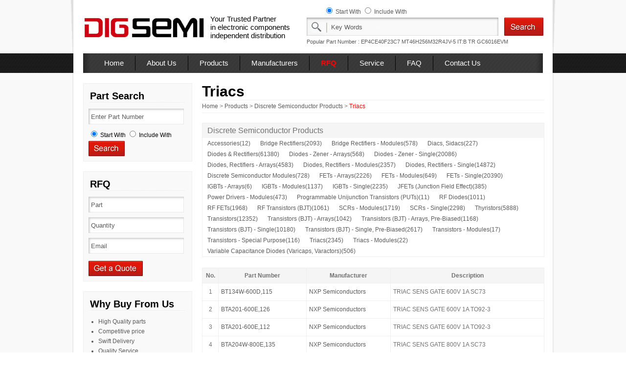

--- FILE ---
content_type: text/html; charset=utf-8
request_url: https://www.digsemi.com/family/30/
body_size: 25355
content:

<!DOCTYPE html PUBLIC "-//W3C//DTD XHTML 1.0 Transitional//EN" "http://www.w3.org/TR/xhtml1/DTD/xhtml1-transitional.dtd">
<html xmlns="http://www.w3.org/1999/xhtml" >
<head><meta http-equiv="Content-Type" content="text/html; charset=utf-8" /><title>
	Triacs, Discrete Semiconductor Products - DigSemi.com
</title><meta id="description" name="description" content="Discrete Semiconductor Products, Triacs are available at digsemi.com. Rantle East Electronic, Electronic Components Distributor in China." /><link rel="stylesheet" type="text/css" href="/css/css.css" /></head>
<body>
    <form method="post" action="./?id=30" id="form1">
<div class="aspNetHidden">
<input type="hidden" name="__VIEWSTATE" id="__VIEWSTATE" value="/wEPDwULLTE5OTQ0MTIwODNkZI1HsEkiGy6hiL3ALQY8cec3NLB1uyrzbavmor24r7x7" />
</div>

<div class="aspNetHidden">

	<input type="hidden" name="__VIEWSTATEGENERATOR" id="__VIEWSTATEGENERATOR" value="4B3E9831" />
</div>
 
<!-- Global site tag (gtag.js) - AdWords: 965002563 -->
<script async src="https://www.googletagmanager.com/gtag/js?id=AW-965002563"></script>
<script>
  window.dataLayer = window.dataLayer || [];
  function gtag(){dataLayer.push(arguments);}
  gtag('js', new Date());

  gtag('config', 'AW-965002563');
  gtag('config', 'UA-46730152-1');
</script>
<script language="javascript" src="/js/search.js" type="text/javascript"></script>
<div class="top">	
	<div class="header">
		<div class="logo"><a href="/"><img alt="DigSemi.com - Rantle East Electronic" src="/images/logo.jpg" width="251" height="63" border="0" /></a></div>
		<div style="float:left; margin-top:30px; margin-left:10px;">Your Trusted Partner <br />
		in electronic components <br />independent distribution </div>
		<div class="search">
		    <div class="searchtype">
		    <input type="radio" checked="checked" name="rbSearchType" value="0" /> Start With <input  id="rbSearchType2" type="radio" name="rbSearchType" value="1" /> Include With
		    </div>
			<div class="searchblock"><div class="searchbotton"><img src="/images/search.jpg" style="cursor:pointer" onclick="onSearch()"  /></div>
			<div class="searchinput"><input onblur="inputreset(this,'Key Words')" type="text" name="keyword" id="keyword" maxlength="40" value="Key Words" onclick="inputclear(this,'Key Words')" onkeydown="return enterSearch(event)" /></div>
	        </div>		
	        <div class="popularpart">Popular Part Number : <a title="EP4CE40F23C7" href="/ic/EP4CE40F23C7-price-969319.html">EP4CE40F23C7</a> <a title="MT46H256M32R4JV-5 IT:B TR" href="/ic/MT46H256M32R4JV-5_IT_B_TR-price-360288.html">MT46H256M32R4JV-5 IT:B TR</a> <a title="GC6016EVM" href="/ic/GC6016EVM-price-705724.html">GC6016EVM</a> </div>
		</div>
	</div>
	<div class="nav">
		<ul>
			<li><a href="/">Home</a></li>
			<li><a rel="nofollow" href="/aboutus.html">About Us</a></li>
			<li><a href="/products/">Products</a></li>
			<li><a href="/manufacturers/">Manufacturers</a></li>
			<li><a rel="nofollow" href="/rfq.html" style="color:Red; font-weight:bold">RFQ</a></li>
			<li><a rel="nofollow" href="/service.html">Service</a></li>
			<li><a rel="nofollow" href="/faq.html">FAQ</a></li>
			<li class="contactus"><a rel="nofollow" href="/contactus.html">Contact Us</a></li>
		</ul>
	</div>
</div>
 
 <div class="main">
	
<div class="siderbar">
		<div class="barinfo" style=" margin-bottom:20px;">
			<h2>Part Search</h2>
			<div class="barinfoblock">
				<div class="barsearch">
			<input type="text" class="binput" value="Enter Part Number" onclick="inputclear(this,'Enter Part Number')"  onblur="inputreset(this,'Enter Part Number')"   name="keyword2"   id="keyword2"  maxlength="20" onkeydown="return enterSearch2(event)" />
	        <br />
	         <div>
		    <input type="radio" checked="checked" name="rbSearchType2" value="0" /> Start With <input  id="rbSearchType3" type="radio" name="rbSearchType2" value="1" /> Include With
		    </div>		
			<img src="/images/searchbutton.jpg" width="74" height="31" border="0" style="cursor:pointer" onclick="onSearch2()" />
				</div>
			</div>
		</div>
		<div class="barinfo" style=" margin-bottom:20px;">
			<h2>RFQ</h2>
			<div class="barinfoblock">
				<div class="barsearch">
			<input type="text" class="binput"  id="lPart" value="Part"  onclick="inputclear(this,'Part')" onblur="inputreset(this,'Part')"   maxlength="20" />
			<input type="text" class="binput"  id="lQty" value="Quantity"  onclick="inputclear(this,'Quantity')"  onblur="inputreset(this,'Quantity')"  maxlength="20" />
			<input type="text" class="binput" id="lEmail"  value="Email"  onclick="inputclear(this,'Email')" onblur="inputreset(this,'Email')" maxlength="60" />
			<br />
			<img src="/images/quote.jpg" width="111" height="31" border="0"   onclick="toquote()" style="cursor:pointer" />
				</div>
			</div>
		</div>
		<div class="barinfo" style=" margin-bottom:20px;">
			<h2>Why Buy From Us</h2>
			<div class="barinfoblock">
				<ul>
					<li>High Quality parts</li>
					<li>Competitive price</li>
					<li>Swift Delivery</li>
					<li>Quality Service</li>
					<li>Good reputation</li>
					<li>Global Sourcing network</li>
				</ul>
			</div>
		</div>
	</div>
	<div class="content">
	<h1>Triacs</h1>
	<div class="location"><a href="/">Home</a> &gt; <a href="/products/">Products</a> &gt; <a href="/category/2/">Discrete Semiconductor Products</a> &gt; <span>Triacs</span></div>
		<div class="infodescription">
			<div class="categoryblock">
				<h2>Discrete Semiconductor Products</h2>
				<ul>
				<li><a href="/family/122/">Accessories(12)</a></li><li><a href="/family/20/">Bridge Rectifiers(2093)</a></li><li><a href="/family/134/">Bridge Rectifiers - Modules(578)</a></li><li><a href="/family/66/">Diacs, Sidacs(227)</a></li><li><a href="/family/14/">Diodes & Rectifiers(61380)</a></li><li><a href="/family/198/">Diodes - Zener - Arrays(568)</a></li><li><a href="/family/64/">Diodes - Zener - Single(20086)</a></li><li><a href="/family/159/">Diodes, Rectifiers - Arrays(4583)</a></li><li><a href="/family/138/">Diodes, Rectifiers - Modules(2357)</a></li><li><a href="/family/177/">Diodes, Rectifiers - Single(14872)</a></li><li><a href="/family/144/">Discrete Semiconductor Modules(728)</a></li><li><a href="/family/184/">FETs - Arrays(2226)</a></li><li><a href="/family/104/">FETs - Modules(649)</a></li><li><a href="/family/167/">FETs - Single(20390)</a></li><li><a href="/family/102/">IGBTs - Arrays(6)</a></li><li><a href="/family/127/">IGBTs - Modules(1137)</a></li><li><a href="/family/108/">IGBTs - Single(2235)</a></li><li><a href="/family/135/">JFETs (Junction Field Effect)(385)</a></li><li><a href="/family/152/">Power Drivers - Modules(473)</a></li><li><a href="/family/114/">Programmable Unijunction Transistors (PUTs)(11)</a></li><li><a href="/family/62/">RF Diodes(1011)</a></li><li><a href="/family/27/">RF FETs(1968)</a></li><li><a href="/family/54/">RF Transistors (BJT)(1061)</a></li><li><a href="/family/98/">SCRs - Modules(1719)</a></li><li><a href="/family/1/">SCRs - Single(2298)</a></li><li><a href="/family/109/">Thyristors(5888)</a></li><li><a href="/family/38/">Transistors(12352)</a></li><li><a href="/family/168/">Transistors (BJT) - Arrays(1042)</a></li><li><a href="/family/72/">Transistors (BJT) - Arrays, Pre-Biased(1168)</a></li><li><a href="/family/39/">Transistors (BJT) - Single(10180)</a></li><li><a href="/family/99/">Transistors (BJT) - Single, Pre-Biased(2617)</a></li><li><a href="/family/68/">Transistors - Modules(17)</a></li><li><a href="/family/105/">Transistors - Special Purpose(116)</a></li><li><a href="/family/30/">Triacs(2345)</a></li><li><a href="/family/115/">Triacs - Modules(22)</a></li><li><a href="/family/193/">Variable Capacitance Diodes (Varicaps, Varactors)(506)</a></li>
				</ul>
			</div><br />
			<table cellpadding="0" bgcolor="#EFEFEF" cellspacing="1" border="0" width="100%">
				<tr bgcolor="#F5F5F5">
					<th height="30">No.</th>
					<th>Part Number</th>
					<th>Manufacturer</th>
					<th>Description</th>
				</tr>
				
				    <tr bgcolor="#FFFFFF">
					    <td align="center">1</td>
					    <td><a href="/ic/BT134W-600D_115-price-669778.html">BT134W-600D,115</a></td>
					    <td><a href="/brand/288/">NXP Semiconductors</a></td>
					    <td>TRIAC SENS GATE 600V 1A SC73</td>
				    </tr>				    
				    
				    <tr bgcolor="#FFFFFF">
					    <td align="center">2</td>
					    <td><a href="/ic/BTA201-600E_126-price-669781.html">BTA201-600E,126</a></td>
					    <td><a rel="nofollow" href="/brand/288/">NXP Semiconductors</a></td>
					    <td>TRIAC SENS GATE 600V 1A TO92-3</td>
				    </tr>				    
				    
				    <tr bgcolor="#FFFFFF">
					    <td align="center">3</td>
					    <td><a href="/ic/BTA201-600E_112-price-669783.html">BTA201-600E,112</a></td>
					    <td><a rel="nofollow" href="/brand/288/">NXP Semiconductors</a></td>
					    <td>TRIAC SENS GATE 600V 1A TO92-3</td>
				    </tr>				    
				    
				    <tr bgcolor="#FFFFFF">
					    <td align="center">4</td>
					    <td><a href="/ic/BTA204W-800E_135-price-669784.html">BTA204W-800E,135</a></td>
					    <td><a rel="nofollow" href="/brand/288/">NXP Semiconductors</a></td>
					    <td>TRIAC SENS GATE 800V 1A SC73</td>
				    </tr>				    
				    
				    <tr bgcolor="#FFFFFF">
					    <td align="center">5</td>
					    <td><a href="/ic/BT136S-600D_118-price-669787.html">BT136S-600D,118</a></td>
					    <td><a rel="nofollow" href="/brand/288/">NXP Semiconductors</a></td>
					    <td>TRIAC SENS GATE 600V 4A DPAK</td>
				    </tr>				    
				    
				    <tr bgcolor="#FFFFFF">
					    <td align="center">6</td>
					    <td><a href="/ic/T1235-800G-TR-price-669789.html">T1235-800G-TR</a></td>
					    <td><a href="/brand/369/">STMicroelectronics</a></td>
					    <td>TRIAC ALTERNISTOR 800V 12A D2PAK</td>
				    </tr>				    
				    
				    <tr bgcolor="#FFFFFF">
					    <td align="center">7</td>
					    <td><a href="/ic/Z0103MA_1AA2-price-669790.html">Z0103MA 1AA2</a></td>
					    <td><a rel="nofollow" href="/brand/369/">STMicroelectronics</a></td>
					    <td>TRIAC SENS GATE 600V 1A TO92-3</td>
				    </tr>				    
				    
				    <tr bgcolor="#FFFFFF">
					    <td align="center">8</td>
					    <td><a href="/ic/T835-600G-TR-price-669791.html">T835-600G-TR</a></td>
					    <td><a rel="nofollow" href="/brand/369/">STMicroelectronics</a></td>
					    <td>TRIAC ALTERNISTOR 600V 8A D2PAK</td>
				    </tr>				    
				    
				    <tr bgcolor="#FFFFFF">
					    <td align="center">9</td>
					    <td><a href="/ic/T835H-6G-TR-price-669794.html">T835H-6G-TR</a></td>
					    <td><a rel="nofollow" href="/brand/369/">STMicroelectronics</a></td>
					    <td>TRIAC ALTERNISTOR 600V 8A D2PAK</td>
				    </tr>				    
				    
				    <tr bgcolor="#FFFFFF">
					    <td align="center">10</td>
					    <td><a href="/ic/2N6071BG-price-669797.html">2N6071BG</a></td>
					    <td><a href="/brand/295/">ON Semiconductor</a></td>
					    <td>TRIAC SENS GATE 200V 4A TO225AA</td>
				    </tr>				    
				    
				    <tr bgcolor="#FFFFFF">
					    <td align="center">11</td>
					    <td><a href="/ic/2N6075BG-price-669798.html">2N6075BG</a></td>
					    <td><a rel="nofollow" href="/brand/295/">ON Semiconductor</a></td>
					    <td>TRIAC SENS GATE 600V 4A TO225AA</td>
				    </tr>				    
				    
				    <tr bgcolor="#FFFFFF">
					    <td align="center">12</td>
					    <td><a href="/ic/BTA208-800B-L01_12-price-669799.html">BTA208-800B/L01,12</a></td>
					    <td><a rel="nofollow" href="/brand/288/">NXP Semiconductors</a></td>
					    <td>TRIAC 800V 8A TO220AB</td>
				    </tr>				    
				    
				    <tr bgcolor="#FFFFFF">
					    <td align="center">13</td>
					    <td><a href="/ic/BT138-800E_127-price-669800.html">BT138-800E,127</a></td>
					    <td><a rel="nofollow" href="/brand/288/">NXP Semiconductors</a></td>
					    <td>TRIAC SENS GATE 800V 12A TO220AB</td>
				    </tr>				    
				    
				    <tr bgcolor="#FFFFFF">
					    <td align="center">14</td>
					    <td><a href="/ic/BTA312-800B_127-price-669801.html">BTA312-800B,127</a></td>
					    <td><a rel="nofollow" href="/brand/288/">NXP Semiconductors</a></td>
					    <td>TRIAC 800V 12A TO220AB</td>
				    </tr>				    
				    
				    <tr bgcolor="#FFFFFF">
					    <td align="center">15</td>
					    <td><a href="/ic/BTA312-800E_127-price-669802.html">BTA312-800E,127</a></td>
					    <td><a rel="nofollow" href="/brand/288/">NXP Semiconductors</a></td>
					    <td>TRIAC SENS GATE 800V 12A TO220AB</td>
				    </tr>				    
				    
				    <tr bgcolor="#FFFFFF">
					    <td align="center">16</td>
					    <td><a href="/ic/BTA312-600C_127-price-669803.html">BTA312-600C,127</a></td>
					    <td><a rel="nofollow" href="/brand/288/">NXP Semiconductors</a></td>
					    <td>TRIAC 600V 12A TO220AB</td>
				    </tr>				    
				    
				    <tr bgcolor="#FFFFFF">
					    <td align="center">17</td>
					    <td><a href="/ic/BTA312-800C_127-price-669804.html">BTA312-800C,127</a></td>
					    <td><a rel="nofollow" href="/brand/288/">NXP Semiconductors</a></td>
					    <td>TRIAC 800V 12A TO220AB</td>
				    </tr>				    
				    
				    <tr bgcolor="#FFFFFF">
					    <td align="center">18</td>
					    <td><a href="/ic/BTA312-600B_127-price-669805.html">BTA312-600B,127</a></td>
					    <td><a rel="nofollow" href="/brand/288/">NXP Semiconductors</a></td>
					    <td>TRIAC 600V 12A TO220AB</td>
				    </tr>				    
				    
				    <tr bgcolor="#FFFFFF">
					    <td align="center">19</td>
					    <td><a href="/ic/BTA316-600B_127-price-669806.html">BTA316-600B,127</a></td>
					    <td><a rel="nofollow" href="/brand/288/">NXP Semiconductors</a></td>
					    <td>TRIAC 600V 16A TO220AB</td>
				    </tr>				    
				    
				    <tr bgcolor="#FFFFFF">
					    <td align="center">20</td>
					    <td><a href="/ic/BTA312X-800C_127-price-669807.html">BTA312X-800C,127</a></td>
					    <td><a rel="nofollow" href="/brand/288/">NXP Semiconductors</a></td>
					    <td>TRIAC 800V 12A TO220-3</td>
				    </tr>				    
				    
				    <tr bgcolor="#FFFFFF">
					    <td align="center">21</td>
					    <td><a href="/ic/BTA312X-800E_127-price-669808.html">BTA312X-800E,127</a></td>
					    <td><a rel="nofollow" href="/brand/288/">NXP Semiconductors</a></td>
					    <td>TRIAC SENS GATE 800V 12A TO220-3</td>
				    </tr>				    
				    
				    <tr bgcolor="#FFFFFF">
					    <td align="center">22</td>
					    <td><a href="/ic/BTA316-600ET_127-price-669809.html">BTA316-600ET,127</a></td>
					    <td><a rel="nofollow" href="/brand/288/">NXP Semiconductors</a></td>
					    <td>TRIAC SENS GATE 600V 16A TO220AB</td>
				    </tr>				    
				    
				    <tr bgcolor="#FFFFFF">
					    <td align="center">23</td>
					    <td><a href="/ic/BTA204S-600B_118-price-671504.html">BTA204S-600B,118</a></td>
					    <td><a rel="nofollow" href="/brand/288/">NXP Semiconductors</a></td>
					    <td>TRIAC 600V 4A DPAK</td>
				    </tr>				    
				    
				    <tr bgcolor="#FFFFFF">
					    <td align="center">24</td>
					    <td><a href="/ic/BTA204S-600D_118-price-671506.html">BTA204S-600D,118</a></td>
					    <td><a rel="nofollow" href="/brand/288/">NXP Semiconductors</a></td>
					    <td>TRIAC SENS GATE 600V 4A DPAK</td>
				    </tr>				    
				    
				    <tr bgcolor="#FFFFFF">
					    <td align="center">25</td>
					    <td><a href="/ic/BTA204S-600E_118-price-671509.html">BTA204S-600E,118</a></td>
					    <td><a rel="nofollow" href="/brand/288/">NXP Semiconductors</a></td>
					    <td>TRIAC SENS GATE 600V 4A DPAK</td>
				    </tr>				    
				    
				    <tr bgcolor="#FFFFFF">
					    <td align="center">26</td>
					    <td><a href="/ic/BTA201W-600E_115-price-671512.html">BTA201W-600E,115</a></td>
					    <td><a rel="nofollow" href="/brand/288/">NXP Semiconductors</a></td>
					    <td>TRIAC SENS GATE 600V 1A SC73</td>
				    </tr>				    
				    
				    <tr bgcolor="#FFFFFF">
					    <td align="center">27</td>
					    <td><a href="/ic/OT407_412-price-671515.html">OT407,412</a></td>
					    <td><a rel="nofollow" href="/brand/288/">NXP Semiconductors</a></td>
					    <td>TRIAC SOT54A</td>
				    </tr>				    
				    
				    <tr bgcolor="#FFFFFF">
					    <td align="center">28</td>
					    <td><a href="/ic/BTA312B-800B_118-price-671516.html">BTA312B-800B,118</a></td>
					    <td><a rel="nofollow" href="/brand/288/">NXP Semiconductors</a></td>
					    <td>TRIAC 800V 12A D2PAK</td>
				    </tr>				    
				    
				    <tr bgcolor="#FFFFFF">
					    <td align="center">29</td>
					    <td><a href="/ic/BTA312B-600E_118-price-671519.html">BTA312B-600E,118</a></td>
					    <td><a rel="nofollow" href="/brand/288/">NXP Semiconductors</a></td>
					    <td>TRIAC SENS GATE 600V 12A D2PAK</td>
				    </tr>				    
				    
				    <tr bgcolor="#FFFFFF">
					    <td align="center">30</td>
					    <td><a href="/ic/BTA312B-800E_118-price-671522.html">BTA312B-800E,118</a></td>
					    <td><a rel="nofollow" href="/brand/288/">NXP Semiconductors</a></td>
					    <td>TRIAC SENS GATE 800V 12A D2PAK</td>
				    </tr>				    
				    
				    <tr bgcolor="#FFFFFF">
					    <td align="center">31</td>
					    <td><a href="/ic/MAC97A6_116-price-671525.html">MAC97A6,116</a></td>
					    <td><a rel="nofollow" href="/brand/288/">NXP Semiconductors</a></td>
					    <td>TRIAC SENS GATE 400V 0.6A TO92-3</td>
				    </tr>				    
				    
				    <tr bgcolor="#FFFFFF">
					    <td align="center">32</td>
					    <td><a href="/ic/BTA316-600D_127-price-671526.html">BTA316-600D,127</a></td>
					    <td><a rel="nofollow" href="/brand/288/">NXP Semiconductors</a></td>
					    <td>TRIAC SENS GATE 600V 16A TO220AB</td>
				    </tr>				    
				    
				    <tr bgcolor="#FFFFFF">
					    <td align="center">33</td>
					    <td><a href="/ic/BTA316-600E_127-price-671527.html">BTA316-600E,127</a></td>
					    <td><a rel="nofollow" href="/brand/288/">NXP Semiconductors</a></td>
					    <td>TRIAC SENS GATE 600V 16A TO220AB</td>
				    </tr>				    
				    
				    <tr bgcolor="#FFFFFF">
					    <td align="center">34</td>
					    <td><a href="/ic/BTA316-600C_127-price-671528.html">BTA316-600C,127</a></td>
					    <td><a rel="nofollow" href="/brand/288/">NXP Semiconductors</a></td>
					    <td>TRIAC 600V 16A TO220AB</td>
				    </tr>				    
				    
				    <tr bgcolor="#FFFFFF">
					    <td align="center">35</td>
					    <td><a href="/ic/BTA312X-600B_127-price-671529.html">BTA312X-600B,127</a></td>
					    <td><a rel="nofollow" href="/brand/288/">NXP Semiconductors</a></td>
					    <td>TRIAC 600V 12A TO220F</td>
				    </tr>				    
				    
				    <tr bgcolor="#FFFFFF">
					    <td align="center">36</td>
					    <td><a href="/ic/BTA312X-600C_127-price-671530.html">BTA312X-600C,127</a></td>
					    <td><a rel="nofollow" href="/brand/288/">NXP Semiconductors</a></td>
					    <td>TRIAC 600V 12A TO220F</td>
				    </tr>				    
				    
				    <tr bgcolor="#FFFFFF">
					    <td align="center">37</td>
					    <td><a href="/ic/BTA312X-600E_127-price-671531.html">BTA312X-600E,127</a></td>
					    <td><a rel="nofollow" href="/brand/288/">NXP Semiconductors</a></td>
					    <td>TRIAC SENS GATE 600V 12A TO220-3</td>
				    </tr>				    
				    
				    <tr bgcolor="#FFFFFF">
					    <td align="center">38</td>
					    <td><a href="/ic/BTA312X-800B_127-price-671532.html">BTA312X-800B,127</a></td>
					    <td><a rel="nofollow" href="/brand/288/">NXP Semiconductors</a></td>
					    <td>TRIAC 800V 12A TO220-3</td>
				    </tr>				    
				    
				    <tr bgcolor="#FFFFFF">
					    <td align="center">39</td>
					    <td><a href="/ic/BTA312X-600D_127-price-671533.html">BTA312X-600D,127</a></td>
					    <td><a rel="nofollow" href="/brand/288/">NXP Semiconductors</a></td>
					    <td>TRIAC SENS GATE 600V 12A TO220-3</td>
				    </tr>				    
				    
				    <tr bgcolor="#FFFFFF">
					    <td align="center">40</td>
					    <td><a href="/ic/BTA316-600BT_127-price-671534.html">BTA316-600BT,127</a></td>
					    <td><a rel="nofollow" href="/brand/288/">NXP Semiconductors</a></td>
					    <td>TRIAC 600V 16A TO220AB</td>
				    </tr>				    
				    
				    <tr bgcolor="#FFFFFF">
					    <td align="center">41</td>
					    <td><a href="/ic/BTA412Y-600B_127-price-671535.html">BTA412Y-600B,127</a></td>
					    <td><a rel="nofollow" href="/brand/288/">NXP Semiconductors</a></td>
					    <td>TRIAC 600V 12A TO220AB</td>
				    </tr>				    
				    
				    <tr bgcolor="#FFFFFF">
					    <td align="center">42</td>
					    <td><a href="/ic/BTA316X-600E-DG_12-price-671536.html">BTA316X-600E/DG,12</a></td>
					    <td><a rel="nofollow" href="/brand/288/">NXP Semiconductors</a></td>
					    <td>TRIAC SENS GATE 600V 16A TO220F</td>
				    </tr>				    
				    
				    <tr bgcolor="#FFFFFF">
					    <td align="center">43</td>
					    <td><a href="/ic/T835-600B-TR-price-671537.html">T835-600B-TR</a></td>
					    <td><a rel="nofollow" href="/brand/369/">STMicroelectronics</a></td>
					    <td>TRIAC ALTERNISTOR 600V 8A DPAK</td>
				    </tr>				    
				    
				    <tr bgcolor="#FFFFFF">
					    <td align="center">44</td>
					    <td><a href="/ic/ACS108-6SA-TR-price-671540.html">ACS108-6SA-TR</a></td>
					    <td><a rel="nofollow" href="/brand/369/">STMicroelectronics</a></td>
					    <td>TRIAC SENS GATE 600V TO92-3</td>
				    </tr>				    
				    
				    <tr bgcolor="#FFFFFF">
					    <td align="center">45</td>
					    <td><a href="/ic/Z00607MA_1BA2-price-671542.html">Z00607MA 1BA2</a></td>
					    <td><a rel="nofollow" href="/brand/369/">STMicroelectronics</a></td>
					    <td>TRIAC SENS GATE 600V 0.8A TO92-3</td>
				    </tr>				    
				    
				    <tr bgcolor="#FFFFFF">
					    <td align="center">46</td>
					    <td><a href="/ic/T410-800B-TR-price-671543.html">T410-800B-TR</a></td>
					    <td><a rel="nofollow" href="/brand/369/">STMicroelectronics</a></td>
					    <td>TRIAC SENS GATE 800V 4A DPAK</td>
				    </tr>				    
				    
				    <tr bgcolor="#FFFFFF">
					    <td align="center">47</td>
					    <td><a href="/ic/T405-600B-TR-price-671546.html">T405-600B-TR</a></td>
					    <td><a rel="nofollow" href="/brand/369/">STMicroelectronics</a></td>
					    <td>TRIAC SENS GATE 600V 4A DPAK</td>
				    </tr>				    
				    
				    <tr bgcolor="#FFFFFF">
					    <td align="center">48</td>
					    <td><a href="/ic/L0109MERP-price-671548.html">L0109MERP</a></td>
					    <td><a href="/brand/225/">Littelfuse Inc</a></td>
					    <td>TRIAC SENS GATE 600V 1A TO92</td>
				    </tr>				    
				    
				    <tr bgcolor="#FFFFFF">
					    <td align="center">49</td>
					    <td><a href="/ic/L0103NEAP-price-671549.html">L0103NEAP</a></td>
					    <td><a rel="nofollow" href="/brand/225/">Littelfuse Inc</a></td>
					    <td>TRIAC SENS GATE 800V 1A TO92</td>
				    </tr>				    
				    
				    <tr bgcolor="#FFFFFF">
					    <td align="center">50</td>
					    <td><a href="/ic/L0107NEAP-price-671550.html">L0107NEAP</a></td>
					    <td><a rel="nofollow" href="/brand/225/">Littelfuse Inc</a></td>
					    <td>TRIAC SENS GATE 800V 1A TO92</td>
				    </tr>				    
				    
			</table>
			<div><span id="PageControl1"><div id="pagelist">Pages 1/47 (  1  <a href="/family/30/2/" >2</a>  <a href="/family/30/3/" >3</a>  <a href="/family/30/4/" >4</a>  <a href="/family/30/5/" >5</a>  <a href="/family/30/6/" >6</a>  <a href="/family/30/7/" >7</a>  <a href="/family/30/8/" >8</a>  <a href="/family/30/9/" >9</a>  <a href="/family/30/10/" >10</a>  <a href="/family/30/11/" >11</a>  <a href="/family/30/12/" >12</a>  <a href="/family/30/13/" >13</a>  <a href="/family/30/14/" >14</a>  <a href="/family/30/15/" >15</a>  <a href="/family/30/16/" >16</a>  <a href="/family/30/17/" >17</a>  <a href="/family/30/18/" >18</a>  <a href="/family/30/19/" >19</a>  <a href="/family/30/20/" >20</a>  <a href="/family/30/2/" >Next</a>  <a href="/family/30/47/" >Last</a> )</div></span></div>
		</div>
	</div>
</div> 

<div class="footer">
	<div class="mainbottom"></div>
	<div class="footblock">
		<div class="footmenu"><a rel="nofollow" href="/aboutus.html">About Us</a>   |  <a href="/products/">Products</a>  |  <a rel="nofollow" href="/contactus.html">Contact Us</a>   |   <a rel="nofollow" href="/service.html">Service</a>   |   <a rel="nofollow" href="/icpackage.html">IC Packages</a> | <a rel="nofollow" href="/privacy.html">Privacy</a></div>
		<div class="copyright">Copyright&copy;DigSemi.com.All rights reserved.</div>
	</div>	
    <div class="link">
        <ul>
            <li><a target="_blank" href="https://www.icrfq.com/">Electronic Components Distributor in China</a></li><li><a target="_blank" href="https://www.rantle.com/">Rantle East Electronic</a></li>
        </ul>
    </div>
</div>
    </form>
</body>
</html>


--- FILE ---
content_type: text/css
request_url: https://www.digsemi.com/css/css.css
body_size: 12799
content:
@charset "utf-8";
/* CSS Document */
body,ul,h1,h2,h3,form {margin:0px; padding:0px;}
td { padding:5px; height:25px;}
a { text-decoration:none;color:#595959}
a:hover { text-decoration:underline;}
body {  font-family:Arial, Helvetica, sans-serif; background:url(../images/back.jpg); font-size:15px;}
.top { background:url(../images/headback.jpg) repeat-x; height:150px;}
.header { background:url(../images/header.jpg) no-repeat; width:992px; margin:0px auto; height:109px; overflow:hidden;}
.logo { margin-top:25px; margin-left:25px; float:left;}
.search { float:right; overflow:hidden; margin-right:25px; margin-top:12px;color:#595959; font-size:12px;}
.searchtype { margin-bottom:5px; margin-left:35px;}
.searchblock { overflow:hidden;}
.popularpart { margin-top:4px; font-size:11px;}
.searchinput { float:right; }
.searchinput input#keyword {background:url(../images/searchinput.jpg) no-repeat; color:#555555; width:342px; height:37px; border:0px; padding-left:50px; line-height:37px;}
.searchbotton { float:right; margin-left:10px;}
.nav { width:980px; height:40px; margin:0px auto; background-color:#FFFFFF;}
.nav ul { width:920px; background:url(../images/navback.jpg) repeat-x; height:40px; margin:0px auto; padding-left:20px;}
.nav ul li { float:left; list-style:none; padding-left:23px; padding-right:23px; line-height:30px; border-right:1px solid #000000; margin-top:5px;}
.nav ul li.contactus { border:0px;}
.nav ul li a { color:#FFFFFF; text-decoration:none;}
.main { width:986px; background:url(../images/contentback.jpg) repeat-y; margin:0px auto; padding-top:0px; overflow:hidden;}
.left { float:left; padding-left:23px;}
.right { float:right; padding-right:23px;}
.rfq { width:260px; height:220px;overflow:hidden; border:1px solid #EFEFEF; margin-top:20px;}
.rfqheader { height:45px;}
.rfqblock {border-left:1px solid #EFEFEF;border-right:1px solid #EFEFEF;border-bottom:1px solid #EFEFEF; background:#F9F9F9; height:170px; overflow:hidden; padding-left:10px; padding-top:5px; }
.rfqblock input { background:url(../images/rfqinput.jpg) no-repeat; width:229px; height:26px; border:0px; margin-bottom:10px; padding-left:5px; padding-top:3px; padding-bottom:3px;}
.info { overflow:hidden; width:260px; margin-top:20px; }
.info h2 { background:url(../images/infoheader.jpg) no-repeat; width:250px; height:33px; padding-left:10px; padding-top:10px;}
.infoblock {border-left:1px solid #EFEFEF;border-right:1px solid #EFEFEF;border-bottom:1px solid #EFEFEF; background:#F9F9F9;width:260px;  font-size:12px; overflow:hidden}
.infoblock ul { margin-bottom:10px; margin-top:10px;}
.infoblock ul li { margin-left:30px; line-height:20px;color:#595959}
.infocontent { height:330px; margin-bottom:10px; border:1px solid #DFDFDF; overflow:auto; width:220px; margin-left:10px; color:#595959; line-height:18px; padding-left:5px;}
.infocontent h3 { font-size:12px}
.indexblock { overflow:hidden; margin-top:8px;}
.indexblock ul { width:635px; overflow:hidden; min-height:97px; padding-left:20px; padding-right:20px;}
.indexblock ul li { list-style:none; float:left; font-size:12px; margin-right:10px; line-height:22px;white-space:nowrap; width:115px; overflow:hidden;}
.whatnews { overflow:hidden; margin-top:20px;}
.whatnews h2 { background:url(../images/whatnews.jpg) repeat-y; width:643px; height:28px; font-size:16px; color:#FFFFFF; padding-top:5px; padding-left:32px;}
.whatnewsblock { border:1px solid #E5E5E5;width:628px; margin-left:3px; overflow:hidden; min-height:100px;padding-right:20px;color: #595959;line-height: 18px;padding-left:20px;overflow: auto; font-size:12px; padding-bottom:10px; padding-top:5px;}
.whatnewsblock h1 { font-size:16px}

.icbrands{ background:url(../images/icbrands.jpg) repeat-y; width:645px; height:26px; font-size:16px; padding-top:5px; padding-left:30px;}

.remodel{ background:url(../images/remodel.jpg) repeat-y; width:645px; height:27px; font-size:16px;padding-top:5px; padding-left:30px;}
.topmodel{ background:url(../images/topmodel.jpg) repeat-y; width:645px; height:27px; font-size:16px; padding-top:5px; padding-left:30px;}
.indexcategory {color:#595959; line-height:18px; padding-left:5px; background:#F9F9F9; overflow:hidden; padding-bottom:10px;}
.indexcategory ul.indexbigclass { margin-bottom:10px; border:1px solid #DFDFDF; overflow:auto; width:230px; margin-left:10px; padding-top:10px; padding-bottom:10px; height:220px;  }
.indexcategory ul.indexbigclass li { list-style:none;font-size:12px; margin-right:5px; line-height:22px;white-space:nowrap; overflow:hidden; font-weight:bold; background:url(../images/categoryico.jpg) no-repeat; padding-left:20px;}
.indexcategory ul.indexbigclass li ul.indextwoclass { display:none;}
.indexcategory ul.indexbigclass li ul.indextwoclass li { font-weight:100; background:none; padding-left:10px; background:url(../images/indextwoclassico.jpg) no-repeat;}
.indexcategory ul.indexbigclass li:hover ul.indextwoclass { display:block}

.indexbrand { width:670px;padding-top:5px; overflow:hidden;}
.indexbrand h2 { background:url(../images/indexbrand.jpg) no-repeat; width:640px; height:19px; font-size:18px; padding-left:30px;}
.indexbrand ul { overflow:hidden; margin-top:10px; }
.indexbrand ul li { float:left; width:103px; text-align:center; list-style:none; margin-right:10px; overflow:hidden; font-size:11px;}
.indexbrand ul li img { border:1px solid #E4E4E4; margin-bottom:5px;}
.footer { height:110px; background:url(../images/footer.jpg) repeat-x; color:#A5A5A5; font-size:12px}
.mainbottom { width:986px; background:url(../images/contentback.jpg) repeat-y; margin:0px auto; height:30px;}
.footblock {margin:0px auto;width:986px; margin-top:30px; overflow:hidden;}
.footmenu { float:left;}
.footmenu a {color:#A5A5A5;}
.copyright { float:right}

/* page */
.banner { margin-left:23px;}
.siderbar { float:left; padding-left:23px;}
.siderbar input {color:#595959}
.barinfo { overflow:hidden; width:223px; margin-top:20px; }
.barinfo h2 { background:url(../images/barheader.jpg) no-repeat; width:209px; height:27px; padding-left:14px; padding-top:15px; font-size:20px}
.barinfoblock {border-left:1px solid #EFEFEF;border-right:1px solid #EFEFEF;border-bottom:1px solid #EFEFEF; background:#F9F9F9;width:221px;  font-size:12px; overflow:hidden}
.barinfoblock ul { margin-bottom:10px; margin-top:10px;}
.barinfoblock ul li { margin-left:30px; line-height:20px;color:#595959}

.barsearch { margin-left:10px; margin-bottom:10px; margin-top:10px;}
.barsearch input.binput { width:190px; height:32px; background:url(../images/keyword.jpg) no-repeat; border:0px; margin-bottom:8px;padding-left:5px; line-height:32px;}
.barsearch img { margin-top:5px;}
.content { float:left; width:700px; margin-left:20px; margin-top:20px;}

.location {border-top:1px solid #EFEFEF;border-bottom:1px solid #EFEFEF; line-height:25px; font-size:12px; color:#707070}
.location span { color:#FF0000}
.infodescription { font-size:12px; line-height:22px;color:#707070; margin-top:20px;}

.categorylist { border-bottom:1px dashed #EFEFEF; padding-bottom:10px;}
.categorylist dt {margin:0px; padding:0px; background:url(../images/category.jpg) no-repeat; font-weight:bold; padding-left:20px; font-size:16px; line-height:25px; margin-bottom:5px;}
.categorylist dt a { color:#000000}
.categorylist dd { margin:0px; padding:0px; background:url(../images/family.jpg) no-repeat; padding-left:15px;color:#707070; font-size:12px; line-height:18px; margin-left:20px;}
.categorylist dd a { color:#707070}

.categoryblock { overflow:hidden;border:1px solid #EFEFEF;}
.categoryblock h2 { height:30px; background:#F5F5F5; line-height:30px; padding-left:10px; color:#707070; font-size:16px; font-weight:100}
.categoryblock ul { overflow:hidden; margin-left:10px; margin-right:10px;}
.categoryblock ul li { float:left; list-style:none; margin-right:20px;white-space:nowrap; }

.linecard { overflow:hidden; padding-left:20px;background:url(../images/linecard.jpg) no-repeat; width:700px;}
.linecard dt { margin:0px; padding:0px; border-bottom:1px dashed #EFEFEF; margin-bottom:10px; float:none; overflow:hidden; width:700px; }
.linecard dd {margin:0px; padding:0px; float:left;color:#707070;font-size:12px;line-height:20px; margin-right:15px;white-space:nowrap; width:200px; overflow:hidden;}
.linecard dd a { color:#707070}

.partinfo { overflow:hidden; margin-top:20px; font-size:12px; color:#707070; line-height:18px;}
.partheader { overflow:hidden; width:700px;}
.partheader h2 { float:left; line-height:30px; color:#B81B14}
.pdf { float:left;}
.partdetail { margin-top:10px;}
.partprice { color:#B81B14; font-size:20px; margin-top:5px;}
.partdes { overflow:hidden; font-size:13px;}
.partdes img { margin-bottom:10px;}

.relateparts { overflow:hidden; margin-top:20px;}
.relateparts h3 { color:#B81B14}
.relateparts ul li { list-style:none}

.newparts { overflow:hidden; margin-top:20px; overflow:hidden;}
.newparts h3 { color:#B81B14;}
.newparts ul li { list-style:none; float:left; margin-right:10px;}

.keywords { margin-top:20px;}
.keywords h3 { color:#B81B14; margin-bottom:10px;}
.keywords span { margin-right:20px;}

.faq { overflow:hidden; font-size:12px; color:#707070; margin-top:10px;border-bottom:2px solid #EFEFEF; padding-bottom:10px;}
.faq ul { overflow:hidden;}
.faq ul li { list-style:none; line-height:20px;}
.faq ul li a {color:#707070}

.faqdes { overflow:hidden;font-size:12px;color:#707070; margin-top:10px;border-bottom:1px dashed #EFEFEF; padding-bottom:10px; }
.faqdes h2 { font-size:14px; margin-bottom:5px;}
.faqdes div { line-height:18px;}

.contact { overflow:hidden; margin-top:30px; margin-left:30px; font-size:14px; color:#707070;}
.contact h2 { color:#B90000; font-size:36px}
.contact div { line-height:22px;}

.feed { overflow:hidden; margin-top:20px;}
.feed h2 { background:url(../images/feed.jpg) no-repeat; width:698px; height:48px;}
.feedblock {border-bottom:1px solid #EFEFEF;border-left:1px solid #EFEFEF;border-right:1px solid #EFEFEF;  width:694px; padding-left:40px; padding-top:20px; padding-bottom:20px; margin-bottom:20px;}
.feedblock h3 { font-size:12px;color:#707070; margin-bottom:5px; }
.feedblock div.feeddes { font-size:12px;color:#707070; line-height:20px; width:600px;border-bottom:1px solid #EFEFEF; padding-bottom:10px;}
.feedblock div.feedform {font-size:12px;color:#707070; width:630px;}
.quote {margin-left: 23px; width:940px; margin-top:20px;}

.quotedes { overflow:hidden;padding-top:5px; }
.quotedes h3 { font-size:12px;color:#707070; margin-bottom:5px; }
.quotedes div.quoteinfo { font-size:12px;color:#707070; line-height:20px; width:600px; padding-bottom:10px;}

.quoteparts h3 { width:918px; background:url(../images/partslist.jpg) no-repeat; height:34px; font-weight:100; padding-left:22px; padding-top:12px;}
.quotepartsblock {font-size:12px;color:#707070;border-bottom:1px solid #EFEFEF;border-left:1px solid #EFEFEF;border-right:1px solid #EFEFEF; padding-left:40px; padding-bottom:20px; padding-top:20px; width:898px;}
.quoteontact { margin-top:20px; overflow:hidden;}
.quoteontact h3 { background:url(../images/quotecontact.jpg) no-repeat; width:918px; height:34px; font-weight:100; padding-left:22px; padding-top:12px;}
.quoteontact div {font-size:12px;color:#707070;border-bottom:1px solid #EFEFEF;border-left:1px solid #EFEFEF;border-right:1px solid #EFEFEF; padding-left:40px; padding-bottom:20px; padding-top:20px; width:898px;}


.brandblock { overflow:hidden;border:1px solid #EFEFEF;}
.brandblock h2 { height:30px; background:#F5F5F5; line-height:30px; padding-left:10px; color:#707070; font-size:16px; font-weight:100}
.brandblock div { font-weight:bold; margin-left:10px;}
.brandblock ul { overflow:hidden; margin-left:10px; margin-right:10px;}
.brandblock ul li { list-style:none; margin-right:20px;}


.partnumber {width:170px;}
.qty {width:100px;}
.mfg {width:100px;}
.price {width:100px;}
.reset {background:url(../images/del.jpg) no-repeat; width:94px; height:36px; border:0px; cursor:pointer}
.rfqsubmit {background:url(../images/submit.jpg) no-repeat; width:116px; height:36px; border:0px; cursor:pointer}

.package { overflow:hidden; margin-top:20px;font-size:12px;color:#707070;}
.package ul li { float:left; width:170px; list-style:none; line-height:22px;}

.link { margin:0px auto; overflow:hidden; margin-top:5px;width: 986px; }
.link a {color:#A5A5A5;}
.link  ul { margin:0px; padding:0px; overflow:hidden;}
.link ul li { float:left; margin:0px; padding:0px; margin-right:5px; line-height:22px; list-style:none}
#indexContent p { margin:0px; padding:0px;}
.loading { position:absolute; margin-left:100px; display:none}
.quoteontact div.loading { border:none; padding-top:0px;}

--- FILE ---
content_type: application/x-javascript
request_url: https://www.digsemi.com/js/search.js
body_size: 3661
content:
function onSearch()
{
	var value =document.getElementById("keyword").value;
	var SearchType =document.getElementById("rbSearchType2");
	var typeUrl = "";
	if(SearchType.checked)
	{
        typeUrl = "&searchtype=1";
    }
    
    
	value = trim(value);
	value = value.replace("+","%2B");
	value = value.replace("#","%23");
	value = value.replace("&","%26");
	if(value.length > 3 && value != "Key Words")
	{
	    //document.getElementById("form1").action = "/search.aspx";
	    //document.getElementById("form1").submit();
    	window.open("/search.aspx?keyword="+value+typeUrl,"_self");
	}
	else
	{
	    
		alert("Please enter the full or partial component name constituted by at least four letters or numbers!");
	}
}
function enterSearch(evt)
 {
         var  keyCode=window.event?evt.keyCode:evt.which;
        if (keyCode==13)
		{
			onSearch();
			return false;
		}
 }
 function onSearch2()
{
	var value =document.getElementById("keyword2").value;
	var SearchType10 =document.getElementById("rbSearchType3");
	var typeUrl = "";
	if(SearchType10.checked)
	{
        typeUrl = "&searchtype=1";
    }
    
    
	value = trim(value);
	value = value.replace("+","%2B");
	value = value.replace("#","%23");
	value = value.replace("&","%26");
	
	if(value.length > 3 && value != "Enter Part Number")
	{
	    //document.getElementById("form1").action = "/search.aspx?action=search";
	    //document.getElementById("form1").submit();
    	window.open("/search.aspx?keyword="+value+typeUrl,"_self");
	}
	else
	{
		alert("Please enter the full or partial component name constituted by at least four letters or numbers!");
	}
}
function enterSearch2(evt)
 {
         var  keyCode=window.event?evt.keyCode:evt.which;
        if (keyCode==13)
		{
			onSearch2();
			return false;
		}
 }
function toquote()
{
    var istrue = true;
    var partnumber = document.getElementById("lPart").value;
    var qty = document.getElementById("lQty").value;
    var email = document.getElementById("lEmail").value;
    if (partnumber == "" || partnumber.lenth < 1) {
        istrue = false;
    }
    if (qty == "" || qty.lenth < 1) {
        istrue = false;
    }
    if (email == "" || email.lenth < 1) {
        istrue = false;
    }
    if (istrue == true) {
        if(partnumber == "Part")
        {
            partnumber = "";
        }
        if(qty == "Quantity")
        {
            qty = "";
        }
        if(email == "Email")
        {
            email = "";
        }
        location.href = "/rfq.html?partnumber=" + partnumber + "&qty=" + qty + "&email=" + email;
    }
    else {
        alert("Please enter Part,Quantity and Email.");
    }
}

function inputreset(object,str)
{
    if(object.value == "" )
    {
        object.value = str;
    }
}

function inputclear(object,str)
{
    if(object.value == str)
    {
        object.value = "";
    }
}
function trim(str){ //删除左右两端的空格
　　     return str.replace(/(^\s*)|(\s*$)/g, "");
　　 }
　　 
　　 
 function isEmail(email) {         
      
    /*  if (email.search(/^([a-zA-Z0-9]+[_|_|.]?)*[a-zA-Z0-9]+@([a-zA-Z0-9]+[_|_|.]?)*[a-zA-Z0-9]+\.(?:com|cn)$/)!= -1){
      return true;   
      }

      else{   
      return false;

      }
*/

/*var re;
var ss=email
re= /\w@\w*\.\w/
if(re.test(ss))
 return true;   
else
{
return false;
}

*/
with (email)
{
	apos=email.indexOf("@");
	dotpos=email.lastIndexOf(".");
	if (apos < 1||dotpos-apos < 2)
	{
		return false
	}
	else
	{
		return true;
	}
	
	}

   }

